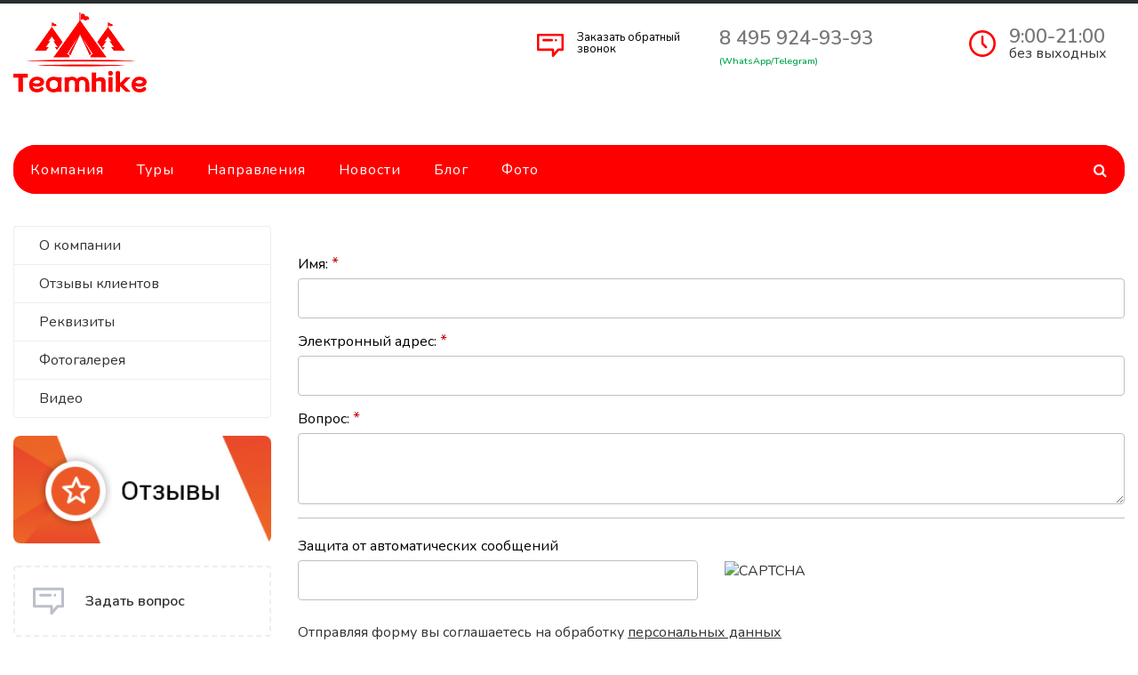

--- FILE ---
content_type: text/html; charset=utf-8
request_url: https://teamhike.ru/include/forms/expert/
body_size: 9390
content:
<!DOCTYPE html>
<html xml:lang="ru" lang="ru">
<head>
    <title>
         | Teamhike - outdoor туроператор    </title>
    <meta http-equiv="Content-Type" content="text/html; charset=utf-8" />
<link href="/bitrix/cache/css/s1/gotravel_default/template_828571bf8a4d6a8a1ca4ee4250c8721f/template_828571bf8a4d6a8a1ca4ee4250c8721f_v1.css?1766421782293971" type="text/css"  data-template-style="true" rel="stylesheet" />
<script>if(!window.BX)window.BX={};if(!window.BX.message)window.BX.message=function(mess){if(typeof mess==='object'){for(let i in mess) {BX.message[i]=mess[i];} return true;}};</script>
<script>(window.BX||top.BX).message({"JS_CORE_LOADING":"Загрузка...","JS_CORE_NO_DATA":"- Нет данных -","JS_CORE_WINDOW_CLOSE":"Закрыть","JS_CORE_WINDOW_EXPAND":"Развернуть","JS_CORE_WINDOW_NARROW":"Свернуть в окно","JS_CORE_WINDOW_SAVE":"Сохранить","JS_CORE_WINDOW_CANCEL":"Отменить","JS_CORE_WINDOW_CONTINUE":"Продолжить","JS_CORE_H":"ч","JS_CORE_M":"м","JS_CORE_S":"с","JSADM_AI_HIDE_EXTRA":"Скрыть лишние","JSADM_AI_ALL_NOTIF":"Показать все","JSADM_AUTH_REQ":"Требуется авторизация!","JS_CORE_WINDOW_AUTH":"Войти","JS_CORE_IMAGE_FULL":"Полный размер"});</script>

<script src="/bitrix/js/main/core/core.min.js?1755505852229643"></script>

<script>BX.Runtime.registerExtension({"name":"main.core","namespace":"BX","loaded":true});</script>
<script>BX.setJSList(["\/bitrix\/js\/main\/core\/core_ajax.js","\/bitrix\/js\/main\/core\/core_promise.js","\/bitrix\/js\/main\/polyfill\/promise\/js\/promise.js","\/bitrix\/js\/main\/loadext\/loadext.js","\/bitrix\/js\/main\/loadext\/extension.js","\/bitrix\/js\/main\/polyfill\/promise\/js\/promise.js","\/bitrix\/js\/main\/polyfill\/find\/js\/find.js","\/bitrix\/js\/main\/polyfill\/includes\/js\/includes.js","\/bitrix\/js\/main\/polyfill\/matches\/js\/matches.js","\/bitrix\/js\/ui\/polyfill\/closest\/js\/closest.js","\/bitrix\/js\/main\/polyfill\/fill\/main.polyfill.fill.js","\/bitrix\/js\/main\/polyfill\/find\/js\/find.js","\/bitrix\/js\/main\/polyfill\/matches\/js\/matches.js","\/bitrix\/js\/main\/polyfill\/core\/dist\/polyfill.bundle.js","\/bitrix\/js\/main\/core\/core.js","\/bitrix\/js\/main\/polyfill\/intersectionobserver\/js\/intersectionobserver.js","\/bitrix\/js\/main\/lazyload\/dist\/lazyload.bundle.js","\/bitrix\/js\/main\/polyfill\/core\/dist\/polyfill.bundle.js","\/bitrix\/js\/main\/parambag\/dist\/parambag.bundle.js"]);
</script>
<script>BX.Runtime.registerExtension({"name":"ui.dexie","namespace":"BX.DexieExport","loaded":true});</script>
<script>BX.Runtime.registerExtension({"name":"ls","namespace":"window","loaded":true});</script>
<script>BX.Runtime.registerExtension({"name":"fx","namespace":"window","loaded":true});</script>
<script>BX.Runtime.registerExtension({"name":"fc","namespace":"window","loaded":true});</script>
<script>(window.BX||top.BX).message({"LANGUAGE_ID":"ru","FORMAT_DATE":"DD.MM.YYYY","FORMAT_DATETIME":"DD.MM.YYYY HH:MI:SS","COOKIE_PREFIX":"BITRIX_SM","SERVER_TZ_OFFSET":"0","UTF_MODE":"Y","SITE_ID":"s1","SITE_DIR":"\/","USER_ID":"","SERVER_TIME":1769600176,"USER_TZ_OFFSET":0,"USER_TZ_AUTO":"Y","bitrix_sessid":"618c4136e2cf5aaf898f2dbb2fa7fca5"});</script>


<script  src="/bitrix/cache/js/s1/gotravel_default/kernel_main/kernel_main_v1.js?1767606887200057"></script>
<script src="/bitrix/js/ui/dexie/dist/dexie.bundle.min.js?1751434502102530"></script>
<script src="/bitrix/js/main/core/core_ls.min.js?17356354452683"></script>
<script src="/bitrix/js/main/core/core_frame_cache.min.js?175143451010481"></script>
<script src="/bitrix/js/redsign/devfunc/tools.min.js?1665000926851"></script>
<script>BX.setJSList(["\/bitrix\/js\/main\/core\/core_fx.js","\/bitrix\/js\/main\/pageobject\/dist\/pageobject.bundle.js","\/bitrix\/js\/main\/core\/core_window.js","\/bitrix\/js\/main\/utils.js","\/bitrix\/js\/main\/core\/core_tooltip.js","\/bitrix\/js\/main\/date\/main.date.js","\/bitrix\/js\/main\/core\/core_date.js","\/bitrix\/js\/main\/core\/core_uf.js","\/bitrix\/js\/main\/dd.js","\/bitrix\/js\/main\/core\/core_dd.js","\/bitrix\/js\/main\/session.js","\/bitrix\/templates\/gotravel_default\/assets\/lib\/jquery\/jquery-3.1.1.min.js","\/bitrix\/templates\/gotravel_default\/assets\/lib\/bootstrap\/bootstrap.js","\/bitrix\/templates\/gotravel_default\/assets\/lib\/owlcarousel2\/owl.carousel.min.js","\/bitrix\/templates\/gotravel_default\/assets\/lib\/fancybox3\/jquery.fancybox.js","\/bitrix\/templates\/gotravel_default\/assets\/js\/script.js","\/bitrix\/templates\/gotravel_default\/components\/bitrix\/menu\/main_menu_new\/script.js"]);</script>
<script>BX.setCSSList(["\/bitrix\/templates\/gotravel_default\/assets\/lib\/fancybox3\/jquery.fancybox.css","\/bitrix\/templates\/gotravel_default\/assets\/css\/style.css","\/bitrix\/templates\/gotravel_default\/assets\/css\/owl.carousel.css","\/bitrix\/templates\/gotravel_default\/assets\/css\/header.css","\/bitrix\/templates\/gotravel_default\/assets\/css\/sidebar.css","\/bitrix\/templates\/gotravel_default\/assets\/css\/footer.css","\/bitrix\/templates\/gotravel_default\/assets\/css\/content.css","\/include\/color.css","\/bitrix\/templates\/gotravel_default\/components\/bitrix\/menu\/main_menu_new\/style.css","\/bitrix\/templates\/gotravel_default\/components\/bitrix\/menu\/treenav\/style.css","\/bitrix\/templates\/gotravel_default\/styles.css","\/bitrix\/templates\/gotravel_default\/template_styles.css"]);</script>
<script>var RSDevFunc_BasketEndWord_end1 = '';var RSDevFunc_BasketEndWord_end2 = '';var RSDevFunc_BasketEndWord_end3 = '';</script>
<link href="https://teamhike.ru/favicon.ico" rel="shortcut icon" type="image/x-icon">
<meta http-equiv="X-UA-Compatible" content="IE=edge">
<meta name="viewport" content="width=device-width, initial-scale=1">
<script async type="text/javascript" src="//yastatic.net/share/share.js" charset="utf-8"></script>
<link rel="preconnect" href="https://fonts.gstatic.com" crossorigin>
<link href="https://fonts.googleapis.com/css2?family=Nunito:ital,wght@0,300;0,400;0,600;0,700;0,800;1,300;1,400;1,600;1,700&family=Oswald:wght@300;400;500;600;700&display=swap" as="style" rel="preload">
<link href="https://fonts.googleapis.com/css2?family=Nunito:ital,wght@0,300;0,400;0,600;0,700;0,800;1,300;1,400;1,600;1,700&family=Oswald:wght@300;400;500;600;700&display=swap" rel="stylesheet">
<script data-skip-moving="true" src="/bitrix/templates/gotravel_default/components/bitrix/menu/main_menu_new/resizer.js"></script>
<meta property="og:type" content="website">
<meta property="twitter:card" content="summary">
<meta property="og:site_name" content="Teamhike - outdoor туроператор">
<meta property="og:url" content="https://teamhike.ru/include/forms/expert/">
<meta property="og:title" content="">



<script  src="/bitrix/cache/js/s1/gotravel_default/template_002f98fffe2b36e8577fe365ebe7b163/template_002f98fffe2b36e8577fe365ebe7b163_v1.js?1766421782235421"></script>

</head>
<body>
    <div id="panel"></div>
    <div class="search-popup">
	<div class="search-popup__inner">
		<button href="#" class="search-popup__close"></button>
		<form class="search-popup__form" action="/search/">
			<div class="search-popup__input-group">
				<input type="text" name="q" class="form-control" placeholder="Поиск">
				<button class="btn btn-primary" name="s" type="submit" value="Искать">
					<i class="search-icon fa"></i>
				</button>
			</div>
		</form>
	</div>
</div>
    <div class="wrapper">
        
<header class="b-header">
    <div class="b-header__logo">
        <div>
 <a href="https://teamhike.ru/"><img width="150" alt="Teamhike" src="/upload/medialibrary/765/7658e6dff9fee0a0a1433f20070707e4.png" height="90" title="Teamhike"></a><br>
</div>
<div>
 <br>
</div>
 <br>    </div>
    <div class="b-header__recall">
        <a href="/include/forms/recall/" class="fancyajaxwait" title="Заказать обратный звонок">
            <svg class="icon-svg"><use xlink:href="/include/sprite.svg#message"></use></svg>
            <span class="b-header__recall-text">Заказать обратный звонок</span>
        </a>
    </div>
    <div class="b-header__contacts">
        <a href="/contacts"> </a>
<div class="b-accontacts">
	<div class="b-accontacts__phone">
 <a href="tel:84959249393">8 495 924-93-93</a><br>
 <span style="font-size: 8pt; color: #00a650;">(WhatsApp/Telegram)</span>
	</div>
</div>
<div>
 <br>
</div>
 <br>    </div>
    <div class="b-header__worktime">
        <a href="/contacts/">
          <svg class="icon-svg"><use xlink:href="/include/sprite.svg#clock"></use></svg>
        </a>
        <div class="b-headworktime">
	<div class="b-headworktime__hours">
		 9:00-21:00
	</div>
	<div class="b-headworktime__days">
		 без выходных
	</div>
</div>
 <br>    </div>
</header>
<div class="b-mmenu navbar-default">
    <button type="button" class="b-mmenu__toggle navbar-toggle" data-toggle="collapse" data-target=".navbar-responsive-collapse">
        <span class="full-width-menu">Меню</span>
        <span class="icon-toggle">
            <span class="icon-bar"></span>
            <span class="icon-bar"></span>
            <span class="icon-bar"></span>
        </span>
    </button>
    <div class="container">
        <div class="collapse navbar-collapse navbar-responsive-collapse">
            
<div class="menu-horizontal" id="mainMenu_LkGdQn">
					<div class="menu-horizontal__item">
			<a class="menu-horizontal__link" href="/company/">
				Компания			</a>

												<div class="menu-horizontal__dropdown">
								<div class="menu-horizontal__item">
			<a href="/company" class="menu-horizontal__link">О компании</a>

			
		</div>
				<div class="menu-horizontal__item">
			<a href="/company/reviews/" class="menu-horizontal__link">Отзывы клиентов</a>

			
		</div>
				<div class="menu-horizontal__item">
			<a href="/company/rekvizity" class="menu-horizontal__link">Реквизиты</a>

			
		</div>
				<div class="menu-horizontal__item">
			<a href="/company/gallery/" class="menu-horizontal__link">Фотогалерея</a>

			
		</div>
				<div class="menu-horizontal__item">
			<a href="/company/video/" class="menu-horizontal__link">Видео</a>

			
		</div>
							</div>
									</div>
					<div class="menu-horizontal__item">
			<a class="menu-horizontal__link" href="/tours/">
				Туры			</a>

												<div class="menu-horizontal__dropdown">
								<div class="menu-horizontal__item">
			<a href="/tours/napravlenya/" class="menu-horizontal__link">Направления</a>

							<div class="menu-horizontal__dropdown">
							<div class="menu-horizontal__item">
			<a href="/tours/napravlenya/altai/" class="menu-horizontal__link">Алтай</a>

			
		</div>
				<div class="menu-horizontal__item">
			<a href="/tours/napravlenya/adigeya/" class="menu-horizontal__link">Адыгея</a>

			
		</div>
				<div class="menu-horizontal__item">
			<a href="/tours/napravlenya/baikal/" class="menu-horizontal__link">Байкал</a>

			
		</div>
				<div class="menu-horizontal__item">
			<a href="/tours/napravlenya/dagestan/" class="menu-horizontal__link">Дагестан</a>

			
		</div>
				<div class="menu-horizontal__item">
			<a href="/tours/napravlenya/kavkaz/" class="menu-horizontal__link">Кавказ</a>

			
		</div>
				<div class="menu-horizontal__item">
			<a href="/tours/napravlenya/kamchatka/" class="menu-horizontal__link">Камчатка</a>

			
		</div>
				<div class="menu-horizontal__item">
			<a href="/tours/napravlenya/kareliya/" class="menu-horizontal__link">Карелия</a>

			
		</div>
				<div class="menu-horizontal__item">
			<a href="/tours/napravlenya/China/" class="menu-horizontal__link">Китай</a>

			
		</div>
				<div class="menu-horizontal__item">
			<a href="/tours/napravlenya/kolski/" class="menu-horizontal__link">Кольский полуостров </a>

			
		</div>
				<div class="menu-horizontal__item">
			<a href="/tours/napravlenya/krasnodarski/" class="menu-horizontal__link">Краснодарский край</a>

			
		</div>
				<div class="menu-horizontal__item">
			<a href="/tours/napravlenya/crimea/" class="menu-horizontal__link">Крым</a>

			
		</div>
				<div class="menu-horizontal__item">
			<a href="/tours/napravlenya/mongolia/" class="menu-horizontal__link">Монголия</a>

			
		</div>
				<div class="menu-horizontal__item">
			<a href="/tours/napravlenya/mosobl/" class="menu-horizontal__link">Московская область</a>

			
		</div>
				<div class="menu-horizontal__item">
			<a href="/tours/napravlenya/sakhalin/" class="menu-horizontal__link">Сахалин и Курилы</a>

			
		</div>
				<div class="menu-horizontal__item">
			<a href="/tours/napravlenya/severnaya-koreya/" class="menu-horizontal__link">Северная Корея</a>

			
		</div>
				<div class="menu-horizontal__item">
			<a href="/tours/napravlenya/tulobl/" class="menu-horizontal__link">Тульская область</a>

			
		</div>
				<div class="menu-horizontal__item">
			<a href="/tours/napravlenya/uzbekistan/" class="menu-horizontal__link">Узбекистан</a>

			
		</div>
				<div class="menu-horizontal__item">
			<a href="/tours/napravlenya/ural/" class="menu-horizontal__link">Урал</a>

			
		</div>
						</div>
				<span class="menu-horizontal__arrow-icon"></span>
			
		</div>
				<div class="menu-horizontal__item">
			<a href="/tours/tipy-turov/" class="menu-horizontal__link">Тип тура</a>

							<div class="menu-horizontal__dropdown">
							<div class="menu-horizontal__item">
			<a href="/tours/tipy-turov/gorni-treking/" class="menu-horizontal__link">Горный треккинг</a>

			
		</div>
				<div class="menu-horizontal__item">
			<a href="/tours/tipy-turov/peshie-marshruti/" class="menu-horizontal__link">Пешие маршруты</a>

			
		</div>
				<div class="menu-horizontal__item">
			<a href="/tours/tipy-turov/splavi/" class="menu-horizontal__link">Сплавы по рекам</a>

			
		</div>
				<div class="menu-horizontal__item">
			<a href="/tours/tipy-turov/Prikluchenya/" class="menu-horizontal__link">Приключения</a>

			
		</div>
						</div>
				<span class="menu-horizontal__arrow-icon"></span>
			
		</div>
				<div class="menu-horizontal__item">
			<a href="/tours/corporate/" class="menu-horizontal__link">Корпоративные программы</a>

			
		</div>
				<div class="menu-horizontal__item">
			<a href="/tours/team/" class="menu-horizontal__link">Тимбилдинг</a>

			
		</div>
							</div>
									</div>
					<div class="menu-horizontal__item">
			<a class="menu-horizontal__link" href="/tours/napravlenya/">
				Направления			</a>

					</div>
					<div class="menu-horizontal__item">
			<a class="menu-horizontal__link" href="/helpful/news/">
				Новости			</a>

					</div>
					<div class="menu-horizontal__item">
			<a class="menu-horizontal__link" href="/helpful/blog/">
				Блог			</a>

					</div>
					<div class="menu-horizontal__item">
			<a class="menu-horizontal__link" href="/company/gallery/">
				Фото			</a>

					</div>
	
	<div class="menu-horizontal__item menu-horizontal__item--dots" style="display: none;">
		<a href="#" class="menu-horizontal__link" aria-label="Ещё">
			<span>...</span>
		</a>
		<div class="menu-horizontal__dropdown"></div>
	</div>

</div>

<script data-skip-moving="true">
	(function() { horizontalMenuResizer(document.getElementById('mainMenu_LkGdQn')); }());
</script>

<script>
(function() {
	new __app__.Components.MenuHorizontal(
		document.getElementById('mainMenu_LkGdQn'),
		{
			resizeMedia: '(min-width: 992px)',
		}
	);
}());
</script>            <a class="search-init-btn search-init-btn--horizontal " href="/search/">
                <i class="search-icon fa"></i>
            </a>
        </div>
    </div>
    <ul class="list-unstyled tree-nav tree-nav_hidden">
								<li class="dropdown-submenu tree-nav__item">
				<div class="tree-nav__link-wrap">
					<a href="/company/" class="tree-nav__link">Компания</a>
					<button class="tree-nav__toggle collapsed" data-toggle="collapse" aria-haspopup="true" aria-expanded="true" data-target="#tree_nav_menu_0_pc">
						<span class="tree-nav__arrow-icon"></span>
					</button>
				</div>
				<ul class="list-unstyled tree-nav__subnav collapse" id="tree_nav_menu_0_pc" aria-expanded="false">
												<li class="tree-nav__item"><a href="/company" class="tree-nav__link">О компании</a></li>
												<li class="tree-nav__item"><a href="/company/reviews/" class="tree-nav__link">Отзывы клиентов</a></li>
												<li class="tree-nav__item"><a href="/company/rekvizity" class="tree-nav__link">Реквизиты</a></li>
												<li class="tree-nav__item"><a href="/company/gallery/" class="tree-nav__link">Фотогалерея</a></li>
												<li class="tree-nav__item"><a href="/company/video/" class="tree-nav__link">Видео</a></li>
							</ul></li>					<li class="dropdown-submenu tree-nav__item">
				<div class="tree-nav__link-wrap">
					<a href="/tours/" class="tree-nav__link">Туры</a>
					<button class="tree-nav__toggle collapsed" data-toggle="collapse" aria-haspopup="true" aria-expanded="true" data-target="#tree_nav_menu_6_pc">
						<span class="tree-nav__arrow-icon"></span>
					</button>
				</div>
				<ul class="list-unstyled tree-nav__subnav collapse" id="tree_nav_menu_6_pc" aria-expanded="false">
												<li class="dropdown-submenu tree-nav__item">
				<div class="tree-nav__link-wrap">
					<a href="/tours/napravlenya/" class="tree-nav__link">Направления</a>
					<button class="tree-nav__toggle collapsed" data-toggle="collapse" aria-haspopup="true" aria-expanded="true" data-target="#tree_nav_menu_7_pc">
						<span class="tree-nav__arrow-icon"></span>
					</button>
				</div>
				<ul class="list-unstyled tree-nav__subnav collapse" id="tree_nav_menu_7_pc" aria-expanded="false">
												<li class="tree-nav__item"><a href="/tours/napravlenya/altai/" class="tree-nav__link">Алтай</a></li>
												<li class="tree-nav__item"><a href="/tours/napravlenya/adigeya/" class="tree-nav__link">Адыгея</a></li>
												<li class="tree-nav__item"><a href="/tours/napravlenya/baikal/" class="tree-nav__link">Байкал</a></li>
												<li class="tree-nav__item"><a href="/tours/napravlenya/dagestan/" class="tree-nav__link">Дагестан</a></li>
												<li class="tree-nav__item"><a href="/tours/napravlenya/kavkaz/" class="tree-nav__link">Кавказ</a></li>
												<li class="tree-nav__item"><a href="/tours/napravlenya/kamchatka/" class="tree-nav__link">Камчатка</a></li>
												<li class="tree-nav__item"><a href="/tours/napravlenya/kareliya/" class="tree-nav__link">Карелия</a></li>
												<li class="tree-nav__item"><a href="/tours/napravlenya/China/" class="tree-nav__link">Китай</a></li>
												<li class="tree-nav__item"><a href="/tours/napravlenya/kolski/" class="tree-nav__link">Кольский полуостров </a></li>
												<li class="tree-nav__item"><a href="/tours/napravlenya/krasnodarski/" class="tree-nav__link">Краснодарский край</a></li>
												<li class="tree-nav__item"><a href="/tours/napravlenya/crimea/" class="tree-nav__link">Крым</a></li>
												<li class="tree-nav__item"><a href="/tours/napravlenya/mongolia/" class="tree-nav__link">Монголия</a></li>
												<li class="tree-nav__item"><a href="/tours/napravlenya/mosobl/" class="tree-nav__link">Московская область</a></li>
												<li class="tree-nav__item"><a href="/tours/napravlenya/sakhalin/" class="tree-nav__link">Сахалин и Курилы</a></li>
												<li class="tree-nav__item"><a href="/tours/napravlenya/severnaya-koreya/" class="tree-nav__link">Северная Корея</a></li>
												<li class="tree-nav__item"><a href="/tours/napravlenya/tulobl/" class="tree-nav__link">Тульская область</a></li>
												<li class="tree-nav__item"><a href="/tours/napravlenya/uzbekistan/" class="tree-nav__link">Узбекистан</a></li>
												<li class="tree-nav__item"><a href="/tours/napravlenya/ural/" class="tree-nav__link">Урал</a></li>
							</ul></li>					<li class="dropdown-submenu tree-nav__item">
				<div class="tree-nav__link-wrap">
					<a href="/tours/tipy-turov/" class="tree-nav__link">Тип тура</a>
					<button class="tree-nav__toggle collapsed" data-toggle="collapse" aria-haspopup="true" aria-expanded="true" data-target="#tree_nav_menu_26_pc">
						<span class="tree-nav__arrow-icon"></span>
					</button>
				</div>
				<ul class="list-unstyled tree-nav__subnav collapse" id="tree_nav_menu_26_pc" aria-expanded="false">
												<li class="tree-nav__item"><a href="/tours/tipy-turov/gorni-treking/" class="tree-nav__link">Горный треккинг</a></li>
												<li class="tree-nav__item"><a href="/tours/tipy-turov/peshie-marshruti/" class="tree-nav__link">Пешие маршруты</a></li>
												<li class="tree-nav__item"><a href="/tours/tipy-turov/splavi/" class="tree-nav__link">Сплавы по рекам</a></li>
												<li class="tree-nav__item"><a href="/tours/tipy-turov/Prikluchenya/" class="tree-nav__link">Приключения</a></li>
							</ul></li>					<li class="tree-nav__item"><a href="/tours/corporate/" class="tree-nav__link">Корпоративные программы</a></li>
												<li class="tree-nav__item"><a href="/tours/team/" class="tree-nav__link">Тимбилдинг</a></li>
							</ul></li>					<li class="tree-nav__item"><a href="/tours/napravlenya/" class="tree-nav__link">Направления</a></li>
												<li class="tree-nav__item"><a href="/helpful/news/" class="tree-nav__link">Новости</a></li>
												<li class="tree-nav__item"><a href="/helpful/blog/" class="tree-nav__link">Блог</a></li>
												<li class="tree-nav__item"><a href="/company/gallery/" class="tree-nav__link">Фото</a></li>
					
	</ul>    <a class="search-init-btn search-init-btn--mobile" href="/search/">
        <i class="search-icon fa"></i>
    </a>
</div>        <div class="b-page has-sidebar">

                            <div class="b-page__title">
                    <div class="row">
                        <div class="col col-md-12">
                            <div class="js-brcrtitle">
                                                            </div>
                            <div class="js-ttl">
                                <div class="page-header">
                                    <h1 id="pagetitle"></h1>
                                </div>
                            </div>
                        </div>
                    </div>
                </div>
            
                            <aside class="b-page__sidebar hidden-xs">
                    
	<ul class="nav-sidebar nav nav-list">
														<li class="">
					<a href="/company">
						О компании					</a>
			
															<li class="">
					<a href="/company/reviews/">
						Отзывы клиентов					</a>
			
															<li class="">
					<a href="/company/rekvizity">
						Реквизиты					</a>
			
															<li class="">
					<a href="/company/gallery/">
						Фотогалерея					</a>
			
															<li class="">
					<a href="/company/video/">
						Видео					</a>
			
								</ul>
                                            <a
            class="sidebar_banner center-block block-margin-bottom" id="bx_3218110189_94"
            href="yandex.ru/sprav/187875426430/p/edit/reviews"
             target="_blank">
            <img class="img-responsive" src="/upload/iblock/163/163748664e9afdca9476329aab89c78f.png" alt="Подбор тура online" title="Подбор тура online">
        </a>
                                            <div class="side__widget block-margin-bottom">
    <a class="fancyajaxwait clearfix" href="/include/forms/recall/">
        <div class="side__widget-icon">
            <svg class="icon-svg">
                <use xlink:href="/include/sprite.svg#message"></use>
            </svg>
        </div>
        <div class="side__widget-text">
            Задать вопрос        </div>
    </a>
</div>
<div class="side__widget block-margin-bottom">
    <a class=" clearfix" href="/contacts/">
        <div class="side__widget-icon">
            <svg class="icon-svg">
                <use xlink:href="/include/sprite.svg#location"></use>
            </svg>
        </div>
        <div class="side__widget-text">
            Карта проезда        </div>
    </a>
</div>
<div class="side__widget block-margin-bottom">
    <a class="fancyajaxwait clearfix" href="/company/reviews/">
        <div class="side__widget-icon">
            <svg class="icon-svg">
                <use xlink:href="/include/sprite.svg#pencil"></use>
            </svg>
        </div>
        <div class="side__widget-text">
            Оставить отзыв        </div>
    </a>
</div>
<div class="side__widget block-margin-bottom">
    <a class="fancyajaxwait clearfix" href="/include/forms/recall/">
        <div class="side__widget-icon">
            <svg class="icon-svg">
                <use xlink:href="/include/sprite.svg#device-mobile"></use>
            </svg>
        </div>
        <div class="side__widget-text">
            Заказать обратный звонок        </div>
    </a>
</div>
                            <a
            class="sidebar_banner center-block block-margin-bottom" id="bx_3218110189_95"
            href="/tours/"
            >
            <img class="img-responsive" src="/upload/iblock/77f/6z758qgxepk8kggpk08i73wugxuuj8w0.png" alt="Наши туры" title="Наши туры">
        </a>
                                                                </aside>
            
            <div class="b-page__content">

<div id="comp_e008a5106747da68120944f58a078a7a"><div class="rsform">
    
    
    
<form action="/include/forms/expert/" method="POST" class="form rsfrom__form"><input type="hidden" name="bxajaxid" id="bxajaxid_e008a5106747da68120944f58a078a7a_8BACKi" value="e008a5106747da68120944f58a078a7a" /><input type="hidden" name="AJAX_CALL" value="Y" /><script>
function _processform_8BACKi(){
	if (BX('bxajaxid_e008a5106747da68120944f58a078a7a_8BACKi'))
	{
		var obForm = BX('bxajaxid_e008a5106747da68120944f58a078a7a_8BACKi').form;
		BX.bind(obForm, 'submit', function() {BX.ajax.submitComponentForm(this, 'comp_e008a5106747da68120944f58a078a7a', true)});
	}
	BX.removeCustomEvent('onAjaxSuccess', _processform_8BACKi);
}
if (BX('bxajaxid_e008a5106747da68120944f58a078a7a_8BACKi'))
	_processform_8BACKi();
else
	BX.addCustomEvent('onAjaxSuccess', _processform_8BACKi);
</script>
        <input type="hidden" name="sessid" id="sessid" value="618c4136e2cf5aaf898f2dbb2fa7fca5" />        <div class="rsform__all-field clearfix">
                                            <div class="row">
                                        <div class="form-group col col-md-12 field-wrap">
                        <label for="FIELD_NAME" class="control-label">
                            Имя:
                                                            <span class="required">*</span>
                                                    </label>
                                                    <input type="text" id="FIELD_NAME" name="FIELD_NAME" value="" class="form-control" required>
                                            </div>
                                    </div>
                                            <div class="row">
                                        <div class="form-group col col-md-12 field-wrap">
                        <label for="FIELD_EMAIL" class="control-label">
                            Электронный адрес:
                                                            <span class="required">*</span>
                                                    </label>
                                                    <input type="email" id="FIELD_EMAIL" name="FIELD_EMAIL" value="" class="form-control"  required>
                                            </div>
                                    </div>
                                            <div class="row">
                                        <div class="form-group col col-md-12 field-wrap">
                        <label for="FIELD_QUESTION" class="control-label">
                            Вопрос:
                                                            <span class="required">*</span>
                                                    </label>
                                                    <textarea style="max-width: 100%;" id="FIELD_QUESTION" name="FIELD_QUESTION" class="form-control" required></textarea>
                                            </div>
                                    </div>
                    </div>

                    <div class="row">
            <div class="form-group col col-md-12 field-wrap">
                <div class="captcha_wrap">
                    <div class="rsform__captcha-label"><label for="captcha_sid">Защита от автоматических сообщений</label></div>
                    <div class="row">
                        <div class="rsform__captcha-input col col-md-6 col-xs-12">
                        <input type="hidden" name="captcha_sid" value="013f200f589694ab1ad12dc7e7491a8d">
                        <input class="form-control req-input form-item" type="text" name="captcha_word" size="30" maxlength="50" value="" required>
                        </div>
                        <div class="rsform__captcha-image col col-md-6 col-xs-12">
                        <img src="/bitrix/tools/captcha.php?captcha_sid=013f200f589694ab1ad12dc7e7491a8d" alt="CAPTCHA">
                        </div>
                    </div>
                </div>
            </div>
            </div>
        
        <div class="rsform__bottom">
            <div class="rsform__bottom-ps">Отправляя форму вы соглашаетесь на обработку <a href="/company/license_work/" target="__blank">персональных данных</a></div>
            <div class="rsform__bottom-button">
                <input type="hidden" name="PARAMS_HASH" value="">
                <input type="submit" class="btn btn-primary" name="submit" value="Отправить">
            </div>
        </div>
    </form>
</div>
<script>
$(function() {
    'use strict';
    if(BX.localStorage) {
        var ajaxData = BX.localStorage.get('ajax_data'),
            key;

        if(ajaxData) {

        if(typeof ajaxData === 'string' || ajaxData instanceof String) {
            ajaxData = JSON.parse(ajaxData);
        }

        for(key in ajaxData) {
            $(".rsform [name=" + key +"]").val(ajaxData[key]);
        }

        }

    }
    $('#FIELD_PHONE_NUMBER').on('input', function() {
        const regExp = /([^\d]+)/g;
        if (this.value.match(regExp)) {
            this.value = this.value.slice(0, -1);
        }
    });
});
</script></div>
            </div> <!-- b-page__content -->
        </div> <!-- b-page -->
        <footer>
            <div class="container">
                <div class="row">
                    <div class="col-sm-12 col-md-6 sm-top_footer">
                        <div class="row">
                            <div class="col col-sm-7 col-md-6 col-xs-6 foot-xxs-12">
                                <div class="block_logo">
                                    <div class="footer_logo_wrap logo">
                                        <a href="/">
                                            <a class="b-aclogo" href="/"> </a>
<div class="b-aclogo__icon">
	<img width="150" alt="Teamhikered" src="/upload/medialibrary/bed/bed227dcc0694536f033fde2f7796896.png" height="150" title="Teamhikered"><br>
</div>
 <a class="b-aclogo" href="/"> </a>                                        </a>
                                    </div>
                                </div>
                            </div>
                            <div class="col col-sm-5 col-md-6 col-xs-6 foot-xxs-12">
                                <div class="box contacts">
                                    <div class="row">
                                        <div class="col-sm-2 col-md-2 col-xs-1 foot-xxs-2">
                                            <svg class="icon-svg svg-location"><use xlink:href="/include/sprite.svg#location"></use></svg>
                                        </div>
                                        <div class="col-sm-10 col-md-10 col-xs-11 in roboto foot-xxs-10">
                                            <div class="phone">
</div>
 Реестр туроператоров <a href="https://www.russiatourism.ru/operators/show.php?id=100178">РТО 021584</a>
<h3><a href="tel:84959249393">8 495 924 93 93</a><br>
<br>
</h3>
<div>
	 г. Москва, улица Верхняя Красносельская, дом 16Б, строение 2, этаж 3,&nbsp;офис 1306 (м.Красносельская), <br>
	 E-mail: <a href="mailto:info@teamhike.ru">info@teamhike.ru</a>
</div>
 <br>                                        </div>
                                    </div>
                                </div>
                            </div>
                        </div>
                      </div>
                    <div class="col-sm-12 col-md-6 sm-bot_footer">
                        <div class="row">
                            <div class="col col-sm-7 col-md-6 col-xs-6 foot-xxs-12">
                                <div class="footer-text-block bottom_subs">
                                    <br>
 <br>
 <iframe src="https://yandex.ru/sprav/widget/rating-badge/187875426430?type=rating" width="150" height="50" frameborder="0"></iframe><br>                                </div>
                            </div>
                            <div class="col col-sm-5 col-md-6 col-xs-6 foot-xxs-12">
                                <div class="footer-text-block social_icons">
                                    <div class="footer-block-title">
	<br>
</div>
 <a href="https://t.me/teamhike_ru"><img width="40" alt="photo-output_3__8.jpeg" src="/upload/medialibrary/b65/9ej591dcgdwmsmn2rr8bicythnqs7dld.jpeg" height="22" title="photo-output_3__8.jpeg"></a>&nbsp;<b>Мы в Telegram</b><br>
 <br>                                </div>
                            </div>
                        </div>
                    </div>
                </div>
            </div>
            <div class="footer_copyright">
                <div class="container">
                    <div class="row">
                        <div class="col col-lg-7 col-md-8">
                            <span class="all_rights">
                                © Все права защищены. Информация сайта защищена законом об авторских правах.                            </span>
                        </div>
                        <div class="col col-lg-2 col-md-4 alright hidden-xs"><span id="bx-composite-banner"></span></div>
                        <div class="col col-lg-3 col-md-12 alright hidden-xs">
                            
<span class="alfa_title">
	Разработано в	<a class="aprimary" href="https://www.redsign.ru/" target="_blank" rel="noreferrer noopener">
		АЛЬФА Системс	</a>
</span>
                        </div>
                    </div>
                </div>
            </div>
        </footer>


    </div><!-- wrapper -->

    <!-- Yandex.Metrika informer --> <a href="https://metrika.yandex.ru/stat/?id=42961289&amp;from=informer" target="_blank" rel="nofollow"><img src="https://informer.yandex.ru/informer/42961289/3_0_FF6864FF_F54844FF_1_pageviews" style="width:88px; height:31px; border:0;" alt="Яндекс.Метрика" title="Яндекс.Метрика: данные за сегодня (просмотры, визиты и уникальные посетители)" class="ym-advanced-informer" data-cid="42961289" data-lang="ru" /></a> <!-- /Yandex.Metrika informer --> <!-- Yandex.Metrika counter --> <script type="text/javascript" > (function(m,e,t,r,i,k,a){m[i]=m[i]||function(){(m[i].a=m[i].a||[]).push(arguments)}; m[i].l=1*new Date(); for (var j = 0; j < document.scripts.length; j++) {if (document.scripts[j].src === r) { return; }} k=e.createElement(t),a=e.getElementsByTagName(t)[0],k.async=1,k.src=r,a.parentNode.insertBefore(k,a)}) (window, document, "script", "https://mc.yandex.ru/metrika/tag.js", "ym"); ym(42961289, "init", { clickmap:true, trackLinks:true, accurateTrackBounce:true, ecommerce:"dataLayer" }); </script> <noscript><div><img src="https://mc.yandex.ru/watch/42961289" style="position:absolute; left:-9999px;" alt="" /></div></noscript> <!-- /Yandex.Metrika counter --><!--'start_frame_cache_qYg4Ww'--><!--'end_frame_cache_qYg4Ww'-->        <script class="js-tourgallery__close-btn" type="text/template" style="display: none;">
        <a class="fancybox-item fancybox-close">
                <svg class="icon-svg"><use xlink:href="/include/sprite.svg#cross"></use></svg>
        </a>'
    </script>
    </body>
</html>
